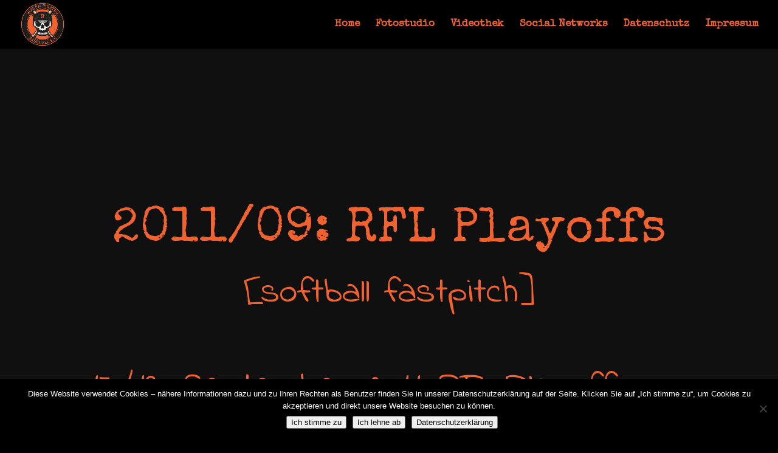

--- FILE ---
content_type: text/css
request_url: https://media.siegen-pirates.de/wp-content/themes/Siegen_Pirates_Theme/style.css?ver=1.0.1548404783
body_size: 3142
content:
/*
Theme Name: Siegen_Pirates_Theme
Theme URI: http://media.siegen-pirates.de
Template: Divi
Author: Siegen Pirates
Author URI: http://www.siegen-pirates.de
Version: 1.0.1548404783
Updated: 2019-01-25 09:26:23

*/

/*------------------------------------------------*/
/*---------[GQ - CUSTOM PORTFOLIO GRID]-----------*/
/*------------------------------------------------*/
 
/* Change columns from 4-3 */
 
    @media (min-width: 981px){ 
        .gq-portfolio-section .et_pb_gutters2.et_pb_row .et_pb_column_4_4 .et_pb_grid_item  {width: 31.33% !important;}
        .gq-portfolio-section .et_pb_column_4_4 .et_pb_grid_item:nth-child(4n+1) {clear: inherit;}
        .gq-portfolio-section .et_pb_column_4_4 .et_pb_grid_item:nth-child(4n) {margin-right: 3%!important;}
        .gq-portfolio-section .et_pb_column_4_4 .et_pb_grid_item:nth-child(3n) {margin-right: 0%!important;}}
 
/* special hover effect for desktop only */
 
    @media (min-width: 981px){ 
    .gq-portfolio-section .et_portfolio_image {
        min-height: 200px;}
 
    .gq-portfolio-section .et_pb_portfolio_item {
            position: relative;
            overflow: hidden;
            max-height: 320px;}
 
    .gq-portfolio-section .et_pb_portfolio_item img {
            webkit-transition: -webkit-transform 0.35s;
            transition: transform 0.35s;
            -webkit-transform: scale(1.15);
            transform: scale(1.15);}
 
    .gq-portfolio-section .et_pb_portfolio_item:hover img {
            -webkit-transform: scale(1);
            transform: scale(1);}
 
    .gq-portfolio-section .et_pb_portfolio_item h2 {
        background-color: #a2c046;
        color: #fff;
        font-size: 16px;
        position:absolute;
        text-align:center;
        width:100%;
        top:100%;
        transition:.5s;
        webkit-transition:.5s;}
 
    .gq-portfolio-section .et_pb_portfolio_item:hover h2 {
            top: 78%;
            padding: 15px 0;}
 
    .gq-portfolio-section .et_overlay {z-index: 0;}
 
 
    .gq-portfolio-section .et_overlay:before {
        opacity:0!important;
            top: -10%!important;
            font-family: sans-serif!important;
            content: 'Read More'!important;
            font-size: 13px;
            padding: 10px 20px;
            background-color: rgba(0, 0, 0, 0.59);
             color: #fff;
           width:100%  
            left: 50%;
            margin-right: -50%;
            transform: translate(-40%)}
 
    .gq-portfolio-section .et_overlay:hover:before {
        opacity:1!important;
            top: 6%!important;}
 
    }
 
        @media only screen and (min-width : 1061px) and (max-width : 1200px) {
            .gq-portfolio-section  .et_pb_portfolio_item h2 {font-size: 15px!important;}
            .gq-portfolio-section  .et_pb_portfolio_item:hover h2 {top: 73%!important;}}
 
        @media only screen and (min-width : 981px) and (max-width : 1060px) {
            .gq-portfolio-section  .et_pb_portfolio_item h2 {font-size: 14px!important;}
            .gq-portfolio-section  .et_pb_portfolio_item:hover h2 {top: 72%!important;}}
 
        @media only screen and (max-width : 980px) {
            .gq-portfolio-section .et_pb_portfolio_item h2 {font-size: 14px!important;}
            .gq-portfolio-section .et_overlay {display:none;}}

--- FILE ---
content_type: text/css
request_url: https://media.siegen-pirates.de/wp-content/et-cache/6400/et-core-unified-deferred-6400.min.css?ver=1765083046
body_size: 327
content:
.et_pb_section_0.et_pb_section{padding-top:18%;padding-bottom:18%;background-color:#101010!important}.et_pb_text_0.et_pb_text{color:#f2622e!important}.et_pb_text_0{line-height:1.6em;font-family:'Indie Flower',handwriting;font-size:60px;line-height:1.6em;border-width:18px;border-style:none}.et_pb_text_0 h1{font-family:'Special Elite',display;font-size:80px;color:#f2622e!important;letter-spacing:1px;line-height:1.1em}@media only screen and (max-width:767px){.et_pb_text_0 h1{font-size:48px}}